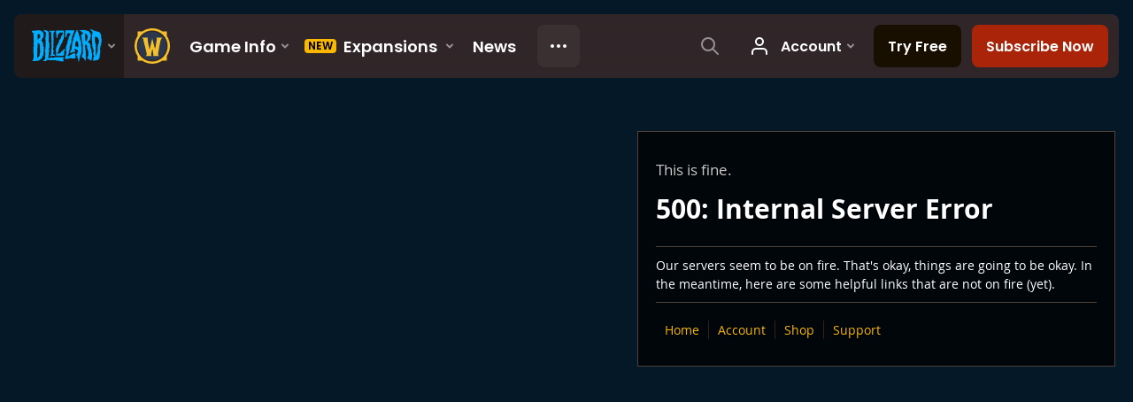

--- FILE ---
content_type: text/html; charset=utf-8
request_url: https://worldofwarcraft.blizzard.com/en-gb/guild/eu/blackhand/curse-of-the-old-gods
body_size: 5422
content:
<!DOCTYPE html><html lang="en-GB"><head><script type="text/javascript" src="https://assets-bwa.worldofwarcraft.blizzard.com/base-web-components.dbefbe4d9d8567c87d35.js"></script><title>{0} - Guild Summary</title><script>var optimizelyEnabled = false;
try {
  optimizelyEnabled = JSON.parse('true');
} catch (err) {
  console.log(err);
}
</script><script>var optimizelyLoaded = (function () {
  var OPTIMIZELY_AGENT_LOADED_EVENT = 'OptimizelyWebLoaded';
  var OPTIMIZELY_FULLSTACK_DATAFILE_LOADED_EVENT = 'OptimizelyFullstackDataFileLoaded';

  function initOptimizely() {
    var agentScript = document.createElement('script');
    agentScript.src = 'https://cdn.optimizely.com/js/8521175242.js';
    agentScript.onload = function () {
      optimizelyLoaded = true;
      trigger(OPTIMIZELY_AGENT_LOADED_EVENT);
    };
    document.head.appendChild(agentScript);

    var optimizelySdkKey = '';
    var optimizelySdkEnabled = false;
    try {
      optimizelySdkEnabled = JSON.parse('true');
    } catch (err) {
      console.log(err);
    }
    if (optimizelySdkKey && optimizelySdkEnabled) {
      var dataFileScript = document.createElement('script');
      dataFileScript.src = 'https://cdn.optimizely.com/datafiles/' + optimizelySdkKey + '.json/tag.js';
      dataFileScript.onload = function () {
        trigger(OPTIMIZELY_FULLSTACK_DATAFILE_LOADED_EVENT);
      };
      document.head.appendChild(dataFileScript);
    }
  }

  var optimizelyLoaded = false;
  var COOKIE_CONSENT_EVENT = 'CookieConsentChange';
  var cookieConsentChangeEventListener = window.addEventListener(COOKIE_CONSENT_EVENT, function () {
    if (BlzCookieConsent.isPerformanceStorageAllowed()) {
      initOptimizely();
    }
    window.removeEventListener(COOKIE_CONSENT_EVENT, cookieConsentChangeEventListener);
  });

  return function () {
    return optimizelyLoaded;
  };
})();</script><meta name="viewport" content="width=device-width, initial-scale=1, maximum-scale=1, user-scalable=no"><meta http-equiv="X-UA-Compatible" content="IE=edge"><meta name="referrer" content="no-referrer-when-downgrade"><meta name="description" content="Guild summary for the Horde guild 'Curse of the old Gods' on Blackhand - EU"/><meta property="fb:app_id" content="175314325675"/><meta property="og:site_name" content="World of Warcraft"/><meta property="og:title" content="{0} - Guild Summary - WoW"/><meta property="og:image" content="https://render.worldofwarcraft.com/eu/guild/crest/103/emblem-103-dfa55a-860f9a.jpg"/><meta property="og:description" content="Guild summary for the Horde guild 'Curse of the old Gods' on Blackhand - EU"/><meta property="og:url" content="https://worldofwarcraft.blizzard.com/en-gb/guild/eu/blackhand/curse-of-the-old-gods"/><meta name="twitter:card" content="summary"/><meta name="twitter:site" content="@warcraft"/><link rel="icon" type="image/x-icon" href="https://assets-bwa.worldofwarcraft.blizzard.com/static/wow-icon-32x32.1a38d7c1c3d8df560d53f5c2ad5442c0401edf83.png"><script>(function (w, d, s, l, i) {
  w[l] = w[l] || [];
  w[l].push({ 'gtm.start': new Date().getTime(), event: 'gtm.js' });
  var f = d.getElementsByTagName(s)[0],
    j = d.createElement(s),
    dl = l != 'dataLayer' ? '&l=' + l : '';
  j.async = true;
  j.src = 'https://www.googletagmanager.com/gtm.js?id=' + i + dl;
  f.parentNode.insertBefore(j, f);
})(window, document, 'script', 'dataLayer', 'GTM-TVHPB9J');
</script><link rel="stylesheet" type="text/css" media="screen" href="https://assets-bwa.worldofwarcraft.blizzard.com/css/index.5fb341f96f711dd4ade2aee0e1c3769e630f5849.css"><script>window.__WOW_UI_PUBLIC_PATH__ = 'https://assets-bwa.worldofwarcraft.blizzard.com/';</script><script src="https://assets-bwa.worldofwarcraft.blizzard.com/core.de93880c4434234a2e93.js"></script><script type="text/javascript" id="guild-profile-mount-initial-state">var guildProfileInitialState = {};
</script><script id="init">//- defined in _pollyfills.js
window.trigger('init');</script><link href="https://assets-bwa.worldofwarcraft.blizzard.com/core.e5e90c2dd4d0ebe24c3c.css" rel="stylesheet" type="text/css"/><link href="https://assets-bwa.worldofwarcraft.blizzard.com/static/izimodal.df3420266654fd7974759048907176f23513e765.css" rel="stylesheet"><link href="https://assets-bwa.worldofwarcraft.blizzard.com/static/simplebar.9d79d89318973e13b0ce47c1c4de660bcf0f049f.css" rel="stylesheet"><link href="https://assets-bwa.worldofwarcraft.blizzard.com/632.3a1e167dea3b83f271a4.css" rel="stylesheet" type="text/css"/><link href="https://assets-bwa.worldofwarcraft.blizzard.com/guild-profile.374797c140a86946e7cb.css" rel="stylesheet" type="text/css"/><link href="/opensearch/opensearch.xml" title="Search World of Warcraft" rel="search" type="application/opensearchdescription+xml"><link rel="canonical" href="http://worldofwarcraft.blizzard.com/en-gb/guild/eu/blackhand/curse-of-the-old-gods"><link rel="alternate" href="http://worldofwarcraft.blizzard.com/en-us/guild/eu/blackhand/curse-of-the-old-gods" hreflang="en-us"><link rel="alternate" href="http://worldofwarcraft.blizzard.com/en-gb/guild/eu/blackhand/curse-of-the-old-gods" hreflang="en-gb"><link rel="alternate" href="http://worldofwarcraft.blizzard.com/de-de/guild/eu/blackhand/curse-of-the-old-gods" hreflang="de-de"><link rel="alternate" href="http://worldofwarcraft.blizzard.com/es-es/guild/eu/blackhand/curse-of-the-old-gods" hreflang="es-es"><link rel="alternate" href="http://worldofwarcraft.blizzard.com/es-mx/guild/eu/blackhand/curse-of-the-old-gods" hreflang="es-mx"><link rel="alternate" href="http://worldofwarcraft.blizzard.com/fr-fr/guild/eu/blackhand/curse-of-the-old-gods" hreflang="fr-fr"><link rel="alternate" href="http://worldofwarcraft.blizzard.com/ja-jp/guild/eu/blackhand/curse-of-the-old-gods" hreflang="ja-jp"><link rel="alternate" href="http://worldofwarcraft.blizzard.com/it-it/guild/eu/blackhand/curse-of-the-old-gods" hreflang="it-it"><link rel="alternate" href="http://worldofwarcraft.blizzard.com/pl-pl/guild/eu/blackhand/curse-of-the-old-gods" hreflang="pl-pl"><link rel="alternate" href="http://worldofwarcraft.blizzard.com/pt-br/guild/eu/blackhand/curse-of-the-old-gods" hreflang="pt-br"><link rel="alternate" href="http://worldofwarcraft.blizzard.com/ru-ru/guild/eu/blackhand/curse-of-the-old-gods" hreflang="ru-ru"><link rel="alternate" href="http://worldofwarcraft.blizzard.com/th-th/guild/eu/blackhand/curse-of-the-old-gods" hreflang="th-th"><link rel="alternate" href="http://worldofwarcraft.blizzard.com/ko-kr/guild/eu/blackhand/curse-of-the-old-gods" hreflang="ko-kr"><link rel="alternate" href="http://worldofwarcraft.blizzard.com/zh-cn/guild/eu/blackhand/curse-of-the-old-gods" hreflang="zh-cn"><link rel="alternate" href="http://worldofwarcraft.blizzard.com/zh-tw/guild/eu/blackhand/curse-of-the-old-gods" hreflang="zh-tw"></head><body class="en-gb"><header class="sitenav"><blz-nav class="SiteNav" hidden="hidden" user-endpoint="/navbar/authenticate" content="wow-site" search-url="/search?q={value}"><script src="https://navbar.blizzard.com/static/v1/nav.js" async="async"></script></blz-nav></header><noscript><iframe src="https://www.googletagmanager.com/ns.html?id=GTM-TVHPB9J" height="0" width="0" style="display: none; visibility: hidden"></iframe></noscript><script>!(function (i, d, e, n) {
  (i[e] = i[e] || {}),
    i[e][n] ||
      (i[e][n] = function (i, e, n) {
        if (void 0 !== i) {
          (e = void 0 === e ? 0 : e), (n = void 0 === n ? 0 : n);
          var a = d.createElement('iframe');
          (a.width = e), (a.height = n), (a.hidden = !0), (a.src = i), d.body.appendChild(a);
        }
      });
})(window, document, 'analytics', 'appendFrame');</script><script>var dataLayer = dataLayer || [];
dataLayer.push({"locale":"en-GB","serverRegion":"us","region":"us","localeRegion":"eu","project":"wow","authenticated":"0","platform":"web"});
</script><div class="body"><div class="page"><main id="main" role="main"><div class="Pane Pane--dirtDark Pane--full z-index-above"><div class="Pane-bg"><div class="Pane-overlay"></div></div><div class="Pane-content"><div class="react-mount" id="guild-profile-mount" data-initial-state-variable-name="guildProfileInitialState"></div></div></div></main><div class="Divider"></div><blz-social-section><blz-image slot="background" src="https://blz-contentstack-images.akamaized.net/v3/assets/blt3452e3b114fab0cd/bltc84f261fbf1df38b/66a95ecef86a4a0858e0ff5b/Pane-dirtLight.jpg"></blz-image><h2 slot="header">Follow Warcraft</h2><blz-icon-group variant="large" slot="icons"><a href="https://www.facebook.com/WorldofWarcraft.eu" target="_blank"><blz-icon icon="facebook"></blz-icon></a><a href="https://x.com/warcraft" target="_blank"><blz-icon icon="twitter"></blz-icon></a><a href="https://www.youtube.com/user/WorldofWarcraft" target="_blank"><blz-icon icon="youtube"></blz-icon></a><a href="https://www.reddit.com/r/wow" target="_blank"><blz-icon icon="reddit"></blz-icon></a><a href="https://www.instagram.com/warcraft" target="_blank"><blz-icon icon="instagram"></blz-icon></a></blz-icon-group></blz-social-section><div class="Pane z-index-above" data-lazyload-modifier="Pane--dirtDark"><div class="Pane-bg"><div class="Pane-overlay"></div></div><div class="Pane-content"><blz-nav-footer legal-title-id="5730135" legal-subtitle-id="15" supported-locales='["en-us","en-gb","de-de","es-es","es-mx","fr-fr","it-it","pt-br","ru-ru","ko-kr","zh-tw"]' cookies-url="https://www.blizzard.com/cookies"><script src="https://navbar.blizzard.com/static/v1/footer.js" async="async"></script></blz-nav-footer></div></div></div></div><div class="Photoswipe pswp Photoswipe--modal Photoswipe--wow" name="modal" tabindex="-1" role="dialog" aria-hidden="true"><div class="pswp__bg"></div><div class="pswp__scroll-wrap"><div class="pswp__container"><div class="pswp__item"></div><div class="pswp__item"></div><div class="pswp__item"></div></div><div class="pswp__ui pswp__ui--hidden"><div class="pswp__top-bar Photoswipe-top"><div class="pswp__counter"></div><button class="pswp__button pswp__button--close" title="Close (Esc)"></button><button class="pswp__button pswp__button--share" title="Share"></button><button class="pswp__button pswp__button--fs" title="Toggle fullscreen"></button><button class="pswp__button pswp__button--zoom" title="Zoom in/out"></button><div class="pswp__preloader"><div class="pswp__preloader__icn"><div class="pswp__preloader__cut"><div class="pswp__preloader__donut"></div></div></div></div></div><div class="pswp__share-modal pswp__share-modal--hidden pswp__single-tap"><div class="pswp__share-tooltip"></div></div><div class="pswp__caption"><div class="pswp__caption__center"></div></div><button class="pswp__button pswp__button--arrow--left" title="Previous (arrow left)"></button><button class="pswp__button pswp__button--arrow--right" title="Next (arrow right)"></button><div class="Photoswipe-prev" title="Previous (arrow left)"><span class="Icon Icon--prev"></span></div><div class="Photoswipe-next" title="Next (arrow right)"><span class="Icon Icon--next"></span></div></div></div></div><div class="Photoswipe pswp Photoswipe--lightbox Photoswipe--wow" name="lightbox" tabindex="-1" role="dialog" aria-hidden="true"><div class="pswp__bg"></div><div class="pswp__scroll-wrap"><div class="pswp__container"><div class="pswp__item"></div><div class="pswp__item"></div><div class="pswp__item"></div></div><div class="pswp__ui pswp__ui--hidden"><div class="pswp__top-bar Photoswipe-top"><div class="pswp__counter"></div><button class="pswp__button pswp__button--close" title="Close (Esc)"></button><button class="pswp__button pswp__button--share" title="Share"></button><button class="pswp__button pswp__button--fs" title="Toggle fullscreen"></button><button class="pswp__button pswp__button--zoom" title="Zoom in/out"></button><div class="pswp__preloader"><div class="pswp__preloader__icn"><div class="pswp__preloader__cut"><div class="pswp__preloader__donut"></div></div></div></div></div><div class="pswp__share-modal pswp__share-modal--hidden pswp__single-tap"><div class="pswp__share-tooltip"></div></div><div class="pswp__caption"><div class="pswp__caption__center"></div></div><button class="pswp__button pswp__button--arrow--left" title="Previous (arrow left)"></button><button class="pswp__button pswp__button--arrow--right" title="Next (arrow right)"></button><div class="Photoswipe-prev" title="Previous (arrow left)"><span class="Icon Icon--prev"></span></div><div class="Photoswipe-next" title="Next (arrow right)"><span class="Icon Icon--next"></span></div></div></div></div><script type="text/javascript">var translations = {
  'guild-profile.header.members': "Members",
  'guild-profile.header.membersSingular': "Member",
  'guild-profile.header.founded': "Founded",
  'guild-profile.roster.title': "Guild",
  'guild-profile.not-found.title': "Page Not Found",
  'guild-profile.not-found.description': "The page you were looking for was not found. Use the navigation links above to navigate to another page.",
  'guild-profile.achievements.title': "Achievements",
  'guild-profile.achievements.error.title': "No Achievement Data",
  'guild-profile.achievements.error.description': "Unable to display achievement data. If you belong to this guild, try logging in and out of the game client, and try again.",
  'error.generic.pageTitle': "Oops!",
  'error.generic.definition': "Something went wrong.",
  'error.generic.description': "Looks like we took a wrong turn somewhere. You won't find what you're looking for here, but the links below may be helpful.",
  'error.500.title': "This is fine.",
  'error.500.pageTitle': "500",
  'error.500.status': "500: Internal Server Error",
  'error.500.status': "500: Internal Server Error",
  'error.500.bg.large': {
    desktop: "https://bnetcmsus-a.akamaihd.net/cms/template_resource/RHMX56JT07891461948685993.jpg",
  },
  'error.500.bg.large.color': "#041828",
  'error.500.bg.large.url': "https://bnetcmsus-a.akamaihd.net/cms/template_resource/RHMX56JT07891461948685993.jpg",
  'error.500.img.small': "https://bnetcmsus-a.akamaihd.net/cms/template_resource/OVJTYDLXLXGD1462320129700.jpg",
  'error.500.description': "Our servers seem to be on fire. That's okay, things are going to be okay. In the meantime, here are some helpful links that are not on fire (yet).",
  'character.achievements.category.submenu.back': "Achievements",
  'guild-profile.roster.viewfilter.guildrank': "Guild Rank",
  'guild-profile.roster.viewfilter.achievementpoints': "Achievement Points",
  'guild-profile.roster.viewfilter.itemlevel': "Item Level",
  'guild-profile.summary.datavis.header': "Roster Overview",
  'guild-profile.roster.table.header': "Guild Roster",
  'guild-profile.roster.table.column.unknown': "Character data is refreshed upon logout. Note that if the character hasn't logged out since the latest game content update was released, some data may be unavailable or be displayed incorrectly.",
  'guild-profile.roster.master': "Guild Master",
  'guild-profile.roster.rank': "Rank",
  'guild-profile.roster.table.column.characterTooltip': "Level {0} {1} {2}",
  'guild-profile.roster.table.column.name': "Name",
  'guild-profile.roster.table.column.race': "Race",
  'guild-profile.roster.table.column.class': "Class",
  'guild-profile.roster.table.column.role': "Role",
  'guild-profile.roster.table.column.level': "Level",
  'guild-profile.summary.motd.header': "Message of the Day",
  'guild-profile.summary.motd.logged-out': 'Do you belong to this guild? Please <a href="{loginUrl}">log in</a> to view the Message of the Day.',
  'guild-profile.summary.motd.none': "This guild does not currently have a message of the day.",
  'guild-profile.summary.motd.not-a-member': "You must be a member of this guild to view the Message of the Day.",
  'guild-profile.summary.motd.unavailable': "The Message of the Day is not available.",
  'guild-profile.roster.classfilter.label': "Filter by Class",
  'guild-profile.roster.classfilter.all': "All Classes",
  'guild-profile.roster.classfilter.toggle': "Toggle All Classes",
  'guild-profile.roster.classfilter.none': "No Classes selected",
  'guild-profile.roster.rolefilter.label': "Filter by Role",
  'guild-profile.roster.rolefilter.all': "All Roles",
  'guild-profile.roster.rolefilter.toggle': "Toggle All Roles",
  'guild-profile.roster.rolefilter.none': "No Roles selected",
  'guild-profile.roster.viewfilter.label': "View",
  'guild-profile.roster.viewfilter.guildrank': "Guild Rank",
  'guild-profile.opengraph.title': "{0} - Guild Summary",
  'guild-profile.opengraph.achievements.title': "{0} - Guild Achievements",
  'guild-profile.achievements.recent.title': "Recent Achievements",
  'guild-profile.achievements.recent.morelink': "View all",
  'guild-profile.achievements.recent.none': "No recent achievements to display. This could be because the guild is brand new, or an error on our end. Sorry!",
  'guild-profile.summary.datavis.classes.error': "Unable to display Class Breakdown. This data may be unavailable due to an error or if members of this guild haven't logged out since the latest game content update was released.",
  'guild-profile.summary.datavis.classes.header': "Class Breakdown",
  'guild-profile.summary.datavis.maxleveltoggle': "Max Level Only",
  'guild-profile.summary.datavis.roles.header': "Role Breakdown",
  'guild-profile.summary.datavis.roles.disclaimer': "Role breakdown may vary based on character specialization at logout.",
  'guild-profile.summary.datavis.roles.error': "Unable to display Role Breakdown. This data may be unavailable due to an error or if members of this guild haven't logged out since the latest game content update was released.",
  'guild-profile.summary.spotlight.title': "Member Spotlight",
  'guild-profile.summary.spotlight.rosterlink.title': "View Full Roster",
  'PagedTable.controls.showRowsPerPage': "Show",
  'PagedTable.table.emptyText': "Sorry, we could not display any data based on the selections made. Please reset your filters and try again.",
  'PageNumbers.next': "Next",
  'PageNumbers.previous': "Previous",
  'guild-profile.backgrounds.alliance.large': {
    url: "https://bnetcmsus-a.akamaihd.net/cms/template_resource/L5M0RXA1A35I1538070269944.jpg",
    color: "#090b13",
  },
  'guild-profile.backgrounds.horde.large': {
    url: "https://bnetcmsus-a.akamaihd.net/cms/template_resource/IV6P6UECWEKV1538070269784.jpg",
    color: "#0c0101",
  },
  'error.links': [
    {
      name: "Home",
      url: "/",
    },
    {
      name: "Account",
      url: "https://battle.net/account/",
    },
    {
      name: "Shop",
      url: "https://shop.battle.net/family/world-of-warcraft",
    },
    {
      name: "Support",
      url: "https://battle.net/support/",
    },
  ],
}</script><script src="https://assets-bwa.worldofwarcraft.blizzard.com/runtime.21bcad367371d1959b4d.js"></script><script src="https://assets-bwa.worldofwarcraft.blizzard.com/vendor.a061c3c4fab7fbd8544a.js"></script><script src="https://assets-bwa.worldofwarcraft.blizzard.com/339.254d6dfa5e91b8a1c777.js"></script><script src="https://assets-bwa.worldofwarcraft.blizzard.com/251.ec6919401bd899e5f76a.js"></script><script src="https://assets-bwa.worldofwarcraft.blizzard.com/632.70d340201ba1db8189d1.js"></script><script src="https://assets-bwa.worldofwarcraft.blizzard.com/361.082886b07d3d77eb7f3a.js"></script><script src="https://assets-bwa.worldofwarcraft.blizzard.com/227.f41f9d86d56540cafd8f.js"></script><script src="https://assets-bwa.worldofwarcraft.blizzard.com/638.4ddb716d66e4bc3cdd3d.js"></script><script src="https://assets-bwa.worldofwarcraft.blizzard.com/257.798c3371db7819876e01.js"></script><script src="https://assets-bwa.worldofwarcraft.blizzard.com/guild-profile.c7f36fb13547e2d6fe8e.js"></script><script id="model">model = {"reactMounts":[{"id":"guild-profile-mount","initialState":{},"variableName":"guildProfileInitialState"}]};</script><script id="settings">settings = {"x-powered-by":false,"etag":"weak","env":"production","query parser":"extended","subdomain offset":2,"trust proxy":true,"views":"/usr/src/app/templates","jsonp callback name":"callback","view cache":true,"view engine":"pug"};</script></body></html>